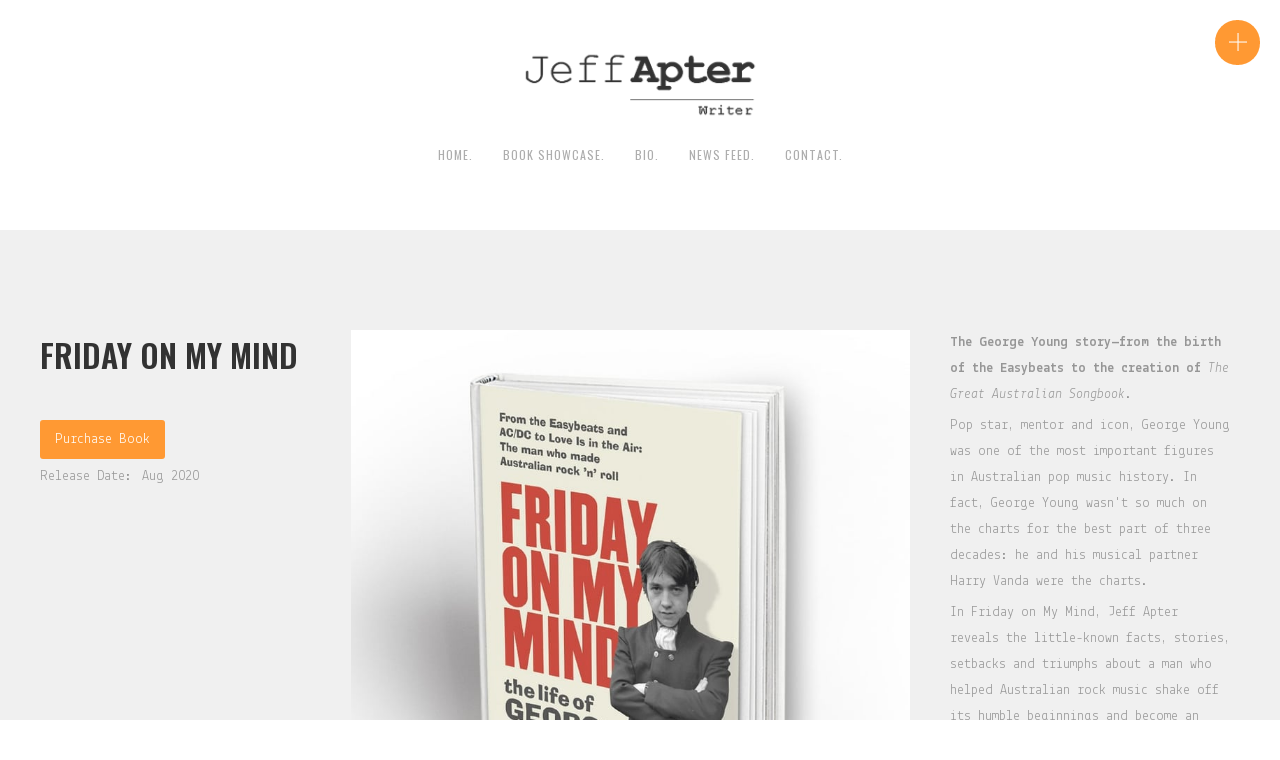

--- FILE ---
content_type: text/html
request_url: https://www.jeffapter.com.au/portfolios/friday-on-my-mind
body_size: 4936
content:
<!DOCTYPE html><!-- This site was created in Webflow. https://webflow.com --><!-- Last Published: Tue Nov 11 2025 09:43:57 GMT+0000 (Coordinated Universal Time) --><html data-wf-domain="www.jeffapter.com.au" data-wf-page="57c61aadf98baf7819ad114a" data-wf-site="57c61aadf98baf7819ad113d" data-wf-collection="57c61aadf98baf7819ad1157" data-wf-item-slug="friday-on-my-mind"><head><meta charset="utf-8"/><title>Portfolios</title><meta content="Jeff Apter is the author of more than 20 books. Jeff’s work includes biographies of the Finn brothers (Together Alone), Johnny O’Keefe (Rocker. Legend. Wild One.), the Bee Gees (Tragedy: The Sad Ballad of the Gibb Brothers), Marc Hunter, ‘Shirley’ Strachan, Silverchair and Keith Urban. His latest book is Playing To Win: The Definitive Biography of John Farnham." name="description"/><meta content="width=device-width, initial-scale=1" name="viewport"/><meta content="Webflow" name="generator"/><link href="https://cdn.prod.website-files.com/57c61aadf98baf7819ad113d/css/jeff-apter-writer.webflow.shared.8b887f446.css" rel="stylesheet" type="text/css"/><link href="https://fonts.googleapis.com" rel="preconnect"/><link href="https://fonts.gstatic.com" rel="preconnect" crossorigin="anonymous"/><script src="https://ajax.googleapis.com/ajax/libs/webfont/1.6.26/webfont.js" type="text/javascript"></script><script type="text/javascript">WebFont.load({  google: {    families: ["Oswald:200,300,400,500,600,700","Lekton:regular,italic,700","Raleway:200,300,regular,500,600,700"]  }});</script><script type="text/javascript">!function(o,c){var n=c.documentElement,t=" w-mod-";n.className+=t+"js",("ontouchstart"in o||o.DocumentTouch&&c instanceof DocumentTouch)&&(n.className+=t+"touch")}(window,document);</script><link href="https://cdn.prod.website-files.com/57c61aadf98baf7819ad113d/57d8a37a51f05d5f7000345c_Jeff-Apter-Favicon.png" rel="shortcut icon" type="image/x-icon"/><link href="https://cdn.prod.website-files.com/57c61aadf98baf7819ad113d/57d8a37d7695c4113261fc79_Jeff-Apter-Webslip.png" rel="apple-touch-icon"/>  <style>
    @media (max-width: 1400px) {
    .page-wrapper {
        margin-right:30px;
        margin-left:30px;
    }
}
</style></head><body><div data-ix="display-none-on-load" class="contact-section"><div class="w-container"><div class="row-section w-row"><div class="column-device-space w-col w-col-6"><h4 class="heading-4-white">Contact Jeff</h4><div class="subscribe-wrapper w-form"><form id="email-form" name="email-form" data-name="Email Form" method="get" data-wf-page-id="57c61aadf98baf7819ad114a" data-wf-element-id="71656315-1244-0285-69ec-61a8015da666" data-turnstile-sitekey="0x4AAAAAAAQTptj2So4dx43e"><input class="subscribe-field w-input" maxlength="256" name="email-2" data-name="Email 2" placeholder="Your Name:" type="email" id="email-2" required=""/><input class="subscribe-field w-input" maxlength="256" name="email-3" data-name="Email 3" placeholder="Your Email:" type="email" id="email-3" required=""/><textarea id="field" name="field" placeholder="Your Message:" maxlength="5000" data-name="field" class="w-input"></textarea><input type="submit" data-wait="Please wait..." class="button button-subscribe w-button" value="Send"/></form><div class="success-message w-form-done"><p class="white-pragraph">Thank you! Your subscribe has been received!</p></div><div class="error-message w-form-fail"><p class="red-paragraph">Oops! Something went wrong while subscribe :(</p></div></div></div><div class="column-device-space w-col w-col-6"><h4 class="heading-4-white"></h4><p class="paragraph-lighter"></p></div></div></div></div><div class="content"><div class="overlay"></div><header class="header"><a href="#" data-ix="slide-in-on-click-footer" class="open-contact w-inline-block"><img src="https://cdn.prod.website-files.com/57c61aadf98baf7819ad113d/57c61aadf98baf7819ad116c_plus.png" width="18" sizes="(max-width: 767px) 18px, (max-width: 991px) 2vw, 18px" srcset="https://cdn.prod.website-files.com/57c61aadf98baf7819ad113d/57c61aadf98baf7819ad116c_plus-p-500x500.png 500w, https://cdn.prod.website-files.com/57c61aadf98baf7819ad113d/57c61aadf98baf7819ad116c_plus.png 600w" alt="" class="plus"/></a><div class="container-center w-container"><a href="/" class="brand w-inline-block"><img src="https://cdn.prod.website-files.com/57c61aadf98baf7819ad113d/57d7f517ec19a49b2f743e32_Jeff-Apter-1.png" width="237" sizes="237px" srcset="https://cdn.prod.website-files.com/57c61aadf98baf7819ad113d/57d7f517ec19a49b2f743e32_Jeff-Apter-1-p-500x147.png 500w, https://cdn.prod.website-files.com/57c61aadf98baf7819ad113d/57d7f517ec19a49b2f743e32_Jeff-Apter-1-p-800x235.png 800w, https://cdn.prod.website-files.com/57c61aadf98baf7819ad113d/57d7f517ec19a49b2f743e32_Jeff-Apter-1-p-1080x317.png 1080w, https://cdn.prod.website-files.com/57c61aadf98baf7819ad113d/57d7f517ec19a49b2f743e32_Jeff-Apter-1.png 1222w" alt=""/></a><nav><a href="/" class="navigation-link">HOME.</a><a href="/showcase" class="navigation-link">Book Showcase.</a><a href="/bio" class="navigation-link">BIO.</a><a href="/news" class="navigation-link">News Feed.</a><a href="/contact" class="navigation-link">contact.</a></nav></div></header><div class="section"><div class="page-wrapper"><div class="w-row"><div class="column-device-space w-col w-col-3 w-col-stack"><h2>Friday on My Mind</h2><div class="tagline portfolio w-dyn-bind-empty"></div><a target="_blank" href="#" class="w-inline-block w-clearfix"><p class="details w-dyn-bind-empty"></p></a><div><a href="https://www.allenandunwin.com/browse/books/other-books/Friday-on-My-Mind-Jeff-Apter-9781760875107" target="_blank" class="button">Purchase Book</a></div><div class="w-clearfix"><p class="details">Release Date:</p><p class="details">Aug 2020</p></div></div><div class="w-col w-col-9 w-col-stack"><div class="w-row"><div class="column-device-space w-col w-col-8 w-col-stack"><div class="photo-center"><img width="559" alt="" src="https://cdn.prod.website-files.com/57c61aadf98baf7819ad1144/5f435d852dc0917293fd3824_FridayonmyMind.jpg" sizes="(max-width: 767px) 96vw, (max-width: 991px) 559px, 49vw" srcset="https://cdn.prod.website-files.com/57c61aadf98baf7819ad1144/5f435d852dc0917293fd3824_FridayonmyMind-p-500.jpeg 500w, https://cdn.prod.website-files.com/57c61aadf98baf7819ad1144/5f435d852dc0917293fd3824_FridayonmyMind-p-800.jpeg 800w, https://cdn.prod.website-files.com/57c61aadf98baf7819ad1144/5f435d852dc0917293fd3824_FridayonmyMind.jpg 1000w"/></div></div><div class="w-col w-col-4 w-col-stack"><div class="left-wrapper"><div class="small-space w-richtext"><p><strong>The George Young story—from the birth of the Easybeats to the creation of</strong> <em>The Great Australian Songbook</em>.</p><p>Pop star, mentor and icon, George Young was one of the most important figures in Australian pop music history. In fact, George Young wasn&#x27;t so much on the charts for the best part of three decades: he and his musical partner Harry Vanda were the charts. </p><p>In Friday on My Mind, Jeff Apter reveals the little-known facts, stories, setbacks and triumphs about a man who helped Australian rock music shake off its humble beginnings and become an international powerhouse.</p></div></div></div></div><div class="small-space w-richtext"><p>George Young’s journey began with the trailblazing Easybeats and then, after several years in the wilderness, he struck gold alongside Vanda, as producer/songwriter for hire with John Paul Young, The Angels, Rose Tattoo, Cheetah, Ted Mulry, Stevie Wright and, crucially, AC/DC. George and Harry also struck gold with Flash and the Pan, almost by accident. </p><p>George Young helped create such classics as &#x27;Friday on My Mind&#x27;, &#x27;Sorry&#x27;, &#x27;Love is in the Air&#x27;, &#x27;Evie&#x27;, &#x27;Yesterday&#x27;s Hero&#x27;, &#x27;Down Among the Dead Men&#x27;, &#x27;Hey, St. Peter&#x27;, &#x27;Bad Boy for Love&#x27;, &#x27;Jailbreak&#x27; and &#x27;It&#x27;s a Long Way to the Top&#x27;. In 2001, APRA voted &#x27;Friday on My Mind&#x27; the best and most significant Australian song of the past 75 years.<br/>‘George Young was a no-bullshit kind of guy,’ notes writer Jeff Apter, ‘who instilled that ethic into all the artists that he worked with. Without George Young, Australia might still be some musical backwater.’<br/>In this, the first book to focus exclusively on the life and work of George Young, Apter explores George&#x27;s long and fruitful association with Harry; his association with Ted Albert that helped create a music empire; and how George—the older brother and mentor of Malcolm and Angus Young—helped AC/DC find the sound that made them superstars.</p><p>Renowned music writer and historian <a href="https://www.facebook.com/officialglennabaker">Glenn A Baker</a> called the book &#x27;compelling&#x27;. &#x27;One hopes the Acca-Dacca community will . . . reward Apter&#x27;s tome with the sales it merits,&#x27; he wrote.</p><p>The book has also been very well reviewed in the <a href="https://www.facebook.com/photo?fbid=3347081308668318&amp;set=a.274927992550347">Canberra Weekly, </a>the Daily Telegraph and the <a href="https://www.smh.com.au/culture/books/non-fiction-reviews-eat-the-buddha-and-three-other-titles-20200820-p55nr7.html?fbclid=IwAR23aZe_CGzliJ5yftmlRccWMuEiFdMyBbW3zULPy1vqyeru9wBlC8wE1I0">Sydney Morning Herald</a> and was the Book of the Month at <a href="https://www.abc.net.au/radio/adelaide/programs/mornings/mornings/12676094?fbclid=IwAR3LZYEps9wKrMRLdCiThhaGymI4GuMJtHsB5AQTldN6gMR0a2bDRCa8Jxg">ABC Adelaide</a>. I spoke with <a href="https://2ser.com/episodes/dirt-music-100pm-19th-sep-2020/?fbclid=IwAR36dVB1F3_ajaMMFct6rcABYMFsRBmRLzAe-rkkhagI-dhm8rzaDDAM_Kg">Stuart Coupe</a> at Dirt Music and launched the book at an event at Warners Bay with <a href="https://www.facebook.com/photo?fbid=10158669072588501&amp;set=pcb.10158669074703501">John Paul Young</a>.</p></div></div></div></div></div><section class="section white"><div class="page-wrapper"><div class="w-row"><div class="column-device-space w-col w-col-3 w-col-stack"><h2>Other books</h2><a href="/" class="button">View all</a></div><div class="w-col w-col-9 w-col-stack"><div class="w-dyn-list"><div role="list" class="w-dyn-items w-row"><div role="listitem" class="w-dyn-item w-col w-col-4"><div data-ix="zoom-in-image-on-hover" class="portfolio-wrapper"><div class="portfolio-block"><img alt="" src="https://cdn.prod.website-files.com/57c61aadf98baf7819ad1144/57d7f92e3d16a9a554f05735_RHCP.jpg" sizes="(max-width: 479px) 96vw, (max-width: 767px) 97vw, (max-width: 991px) 33vw, 25vw" srcset="https://cdn.prod.website-files.com/57c61aadf98baf7819ad1144/57d7f92e3d16a9a554f05735_RHCP-p-500x500.jpeg 500w, https://cdn.prod.website-files.com/57c61aadf98baf7819ad1144/57d7f92e3d16a9a554f05735_RHCP-p-800x800.jpeg 800w, https://cdn.prod.website-files.com/57c61aadf98baf7819ad1144/57d7f92e3d16a9a554f05735_RHCP.jpg 1000w" class="portfolio-image"/><a href="/portfolios/fornication" data-ix="hide-portfolio-and-team-overlay-on-load" class="portfolio-overlay w-inline-block"><div data-ix="slide-out-link-portfolio-on-load" class="portfolio-icon"></div></a></div><div class="portfolio-content"><a href="/portfolios/fornication" class="portfolio-title">Fornication: The Red Hot Chili Peppers Story</a></div></div></div><div role="listitem" class="w-dyn-item w-col w-col-4"><div data-ix="zoom-in-image-on-hover" class="portfolio-wrapper"><div class="portfolio-block"><img alt="" src="https://cdn.prod.website-files.com/57c61aadf98baf7819ad1144/57ca7e816ca51954384b3282_Slats-%20The%20Michael%20Slater%20Story.jpg" sizes="(max-width: 479px) 96vw, (max-width: 767px) 97vw, (max-width: 991px) 33vw, 25vw" srcset="https://cdn.prod.website-files.com/57c61aadf98baf7819ad1144/57ca7e816ca51954384b3282_Slats-%20The%20Michael%20Slater%20Story-p-500x.jpeg 500w, https://cdn.prod.website-files.com/57c61aadf98baf7819ad1144/57ca7e816ca51954384b3282_Slats-%20The%20Michael%20Slater%20Story-p-800x.jpeg 800w, https://cdn.prod.website-files.com/57c61aadf98baf7819ad1144/57ca7e816ca51954384b3282_Slats-%20The%20Michael%20Slater%20Story.jpg 1000w" class="portfolio-image"/><a href="/portfolios/michael-slater-story" data-ix="hide-portfolio-and-team-overlay-on-load" class="portfolio-overlay w-inline-block"><div data-ix="slide-out-link-portfolio-on-load" class="portfolio-icon"></div></a></div><div class="portfolio-content"><a href="/portfolios/michael-slater-story" class="portfolio-title">Slats: The Michael Slater Story</a></div></div></div><div role="listitem" class="w-dyn-item w-col w-col-4"><div data-ix="zoom-in-image-on-hover" class="portfolio-wrapper"><div class="portfolio-block"><img alt="" src="https://cdn.prod.website-files.com/57c61aadf98baf7819ad1144/57e1ccb326805c3105f0f3a1_Never-enough-the-cure.jpg" sizes="(max-width: 479px) 96vw, (max-width: 767px) 97vw, (max-width: 991px) 33vw, 25vw" srcset="https://cdn.prod.website-files.com/57c61aadf98baf7819ad1144/57e1ccb326805c3105f0f3a1_Never-enough-the-cure-p-500x500.jpeg 500w, https://cdn.prod.website-files.com/57c61aadf98baf7819ad1144/57e1ccb326805c3105f0f3a1_Never-enough-the-cure-p-800x800.jpeg 800w, https://cdn.prod.website-files.com/57c61aadf98baf7819ad1144/57e1ccb326805c3105f0f3a1_Never-enough-the-cure.jpg 1000w" class="portfolio-image"/><a href="/portfolios/the-story-of-the-cure" data-ix="hide-portfolio-and-team-overlay-on-load" class="portfolio-overlay w-inline-block"><div data-ix="slide-out-link-portfolio-on-load" class="portfolio-icon"></div></a></div><div class="portfolio-content"><a href="/portfolios/the-story-of-the-cure" class="portfolio-title">Never Enough: The Story Of The Cure </a></div></div></div></div></div></div></div></div></section><footer class="small-footer"><div class="w-container"><div class="w-row"><div class="column-device-center w-col w-col-6"><div class="tagline copyright">© 2025 Jeff Apter Writer</div></div><div class="column-align-left w-col w-col-6"><div><a href="/bio" class="button">Home</a><a href="#" class="social-icon w-hidden-main w-hidden-medium w-hidden-small w-hidden-tiny w-inline-block"><img src="https://cdn.prod.website-files.com/57c61aadf98baf7819ad113d/57c61aadf98baf7819ad1192_facebook_footer.svg" width="15" alt=""/></a><a href="#" class="social-icon w-hidden-main w-hidden-medium w-hidden-small w-hidden-tiny w-inline-block"><img src="https://cdn.prod.website-files.com/57c61aadf98baf7819ad113d/57c61aadf98baf7819ad1193_linkedin_footer.svg" width="15" alt=""/></a><a href="#" class="social-icon w-hidden-main w-hidden-medium w-hidden-small w-hidden-tiny w-inline-block"><img src="https://cdn.prod.website-files.com/57c61aadf98baf7819ad113d/57c61aadf98baf7819ad116e_rss_footer.svg" width="15" alt=""/></a></div></div></div></div></footer></div><script src="https://d3e54v103j8qbb.cloudfront.net/js/jquery-3.5.1.min.dc5e7f18c8.js?site=57c61aadf98baf7819ad113d" type="text/javascript" integrity="sha256-9/aliU8dGd2tb6OSsuzixeV4y/faTqgFtohetphbbj0=" crossorigin="anonymous"></script><script src="https://cdn.prod.website-files.com/57c61aadf98baf7819ad113d/js/webflow.f58990a6.4484866096287c3e.js" type="text/javascript"></script></body></html>

--- FILE ---
content_type: image/svg+xml
request_url: https://cdn.prod.website-files.com/57c61aadf98baf7819ad113d/57c61aadf98baf7819ad116e_rss_footer.svg
body_size: 408
content:
<?xml version="1.0" encoding="utf-8"?>
<!-- Generator: Adobe Illustrator 16.0.0, SVG Export Plug-In . SVG Version: 6.00 Build 0)  -->
<!DOCTYPE svg PUBLIC "-//W3C//DTD SVG 1.1//EN" "http://www.w3.org/Graphics/SVG/1.1/DTD/svg11.dtd">
<svg version="1.1" id="Icons" xmlns="http://www.w3.org/2000/svg" xmlns:xlink="http://www.w3.org/1999/xlink" x="0px" y="0px"
	 width="100px" height="100px" viewBox="0 0 100 100" enable-background="new 0 0 100 100" xml:space="preserve">
<path id="RSS" fill="#818181" d="M25.4,74.568c2.18,2.178,3.506,5.132,3.514,8.421c-0.008,3.282-1.334,6.237-3.506,8.405
	L25.4,91.398c-2.176,2.166-5.148,3.49-8.453,3.49c-3.301,0-6.266-1.328-8.441-3.494C6.336,89.227,5,86.275,5,82.989
	c0-3.289,1.336-6.25,3.506-8.423v0.002c2.176-2.168,5.141-3.502,8.441-3.502C20.252,71.066,23.221,72.404,25.4,74.568z M25.4,74.566
	v0.002c0.004,0,0.004,0,0.004,0L25.4,74.566z M8.506,91.398c0,0,0,0,0-0.004c-0.004,0-0.004,0-0.004,0L8.506,91.398z M5.01,35.604
	v17.185c11.219,0.007,21.83,4.414,29.771,12.367c7.939,7.928,12.328,18.555,12.346,29.812h0.006V95h17.256
	c-0.014-16.37-6.668-31.198-17.426-41.964C36.203,42.272,21.381,35.614,5.01,35.604z M5.041,5v17.177
	C45.145,22.206,77.746,54.857,77.773,95H95c-0.012-24.811-10.096-47.288-26.393-63.596C52.305,15.101,29.842,5.011,5.041,5z"/>
</svg>


--- FILE ---
content_type: image/svg+xml
request_url: https://cdn.prod.website-files.com/57c61aadf98baf7819ad113d/57c61aadf98baf7819ad1193_linkedin_footer.svg
body_size: 277
content:
<?xml version="1.0" encoding="utf-8"?>
<!-- Generator: Adobe Illustrator 16.0.0, SVG Export Plug-In . SVG Version: 6.00 Build 0)  -->
<!DOCTYPE svg PUBLIC "-//W3C//DTD SVG 1.1//EN" "http://www.w3.org/Graphics/SVG/1.1/DTD/svg11.dtd">
<svg version="1.1" id="Icons" xmlns="http://www.w3.org/2000/svg" xmlns:xlink="http://www.w3.org/1999/xlink" x="0px" y="0px"
	 width="100px" height="100px" viewBox="0 0 100 100" enable-background="new 0 0 100 100" xml:space="preserve">
<path id="LinkedIn" fill="#818181" d="M95,59.727V93H75.71V61.955c0-7.799-2.79-13.121-9.772-13.121
	c-5.33,0-8.502,3.587-9.897,7.057c-0.509,1.24-0.64,2.967-0.64,4.703V93H36.104c0,0,0.26-52.58,0-58.028h19.294v8.225
	c-0.039,0.062-0.09,0.128-0.127,0.188h0.127v-0.188c2.563-3.948,7.142-9.588,17.389-9.588C85.482,33.609,95,41.903,95,59.727z
	 M15.919,7C9.318,7,5,11.33,5,17.024c0,5.57,4.193,10.031,10.663,10.031h0.129c6.729,0,10.914-4.46,10.914-10.031
	C26.579,11.33,22.521,7,15.919,7z M6.146,93h19.289V34.972H6.146V93z"/>
</svg>
